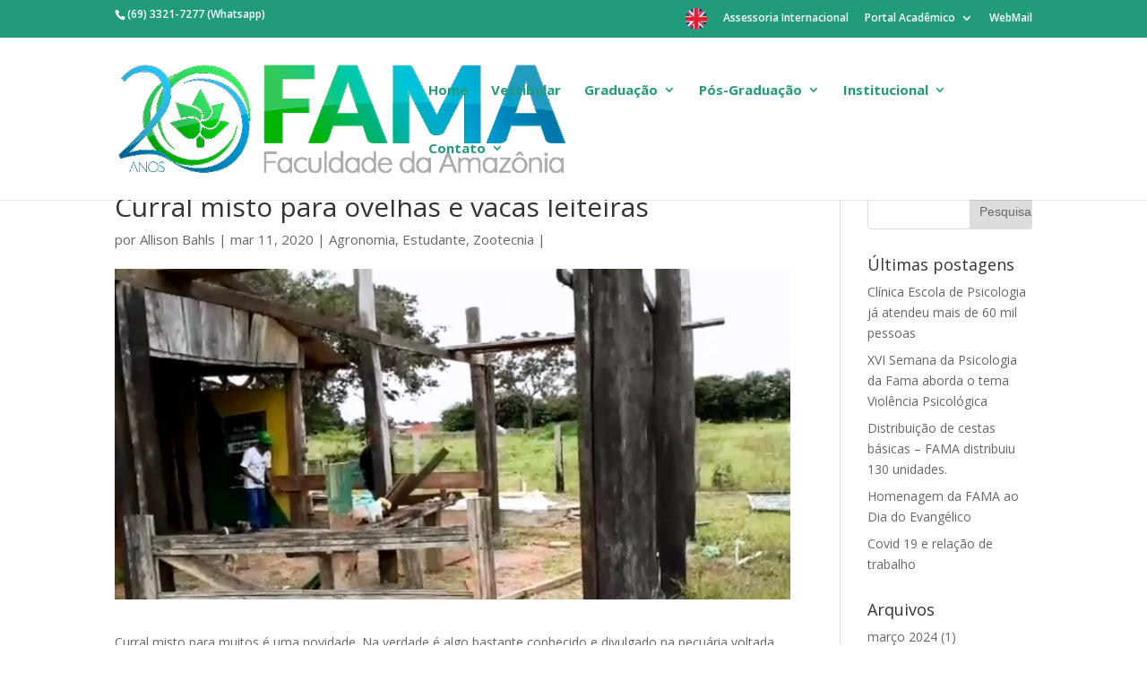

--- FILE ---
content_type: text/html; charset=UTF-8
request_url: https://fama-ro.com.br/curral-misto-para-ovelhas-e-vacas-leiteiras/
body_size: 12725
content:
<!DOCTYPE html>
<!--[if IE 6]>
<html id="ie6" lang="pt-BR">
<![endif]-->
<!--[if IE 7]>
<html id="ie7" lang="pt-BR">
<![endif]-->
<!--[if IE 8]>
<html id="ie8" lang="pt-BR">
<![endif]-->
<!--[if !(IE 6) | !(IE 7) | !(IE 8)  ]><!-->
<html lang="pt-BR">
<!--<![endif]-->
<head>
	<meta charset="UTF-8" />
			
	<meta http-equiv="X-UA-Compatible" content="IE=edge">
	<link rel="pingback" href="https://fama-ro.com.br/xmlrpc.php" />

		<!--[if lt IE 9]>
	<script src="https://fama-ro.com.br/wp-content/themes/Divi/js/html5.js" type="text/javascript"></script>
	<![endif]-->

	<script type="text/javascript">
		document.documentElement.className = 'js';
	</script>

	<script>var et_site_url='https://fama-ro.com.br';var et_post_id='3527';function et_core_page_resource_fallback(a,b){"undefined"===typeof b&&(b=a.sheet.cssRules&&0===a.sheet.cssRules.length);b&&(a.onerror=null,a.onload=null,a.href?a.href=et_site_url+"/?et_core_page_resource="+a.id+et_post_id:a.src&&(a.src=et_site_url+"/?et_core_page_resource="+a.id+et_post_id))}
</script><meta name='robots' content='index, follow, max-image-preview:large, max-snippet:-1, max-video-preview:-1' />

	<!-- This site is optimized with the Yoast SEO plugin v21.5 - https://yoast.com/wordpress/plugins/seo/ -->
	<title>Curral misto para ovelhas e vacas leiteiras &#8211; Faculdade da Amazônia</title>
	<link rel="canonical" href="https://fama-ro.com.br/curral-misto-para-ovelhas-e-vacas-leiteiras/" />
	<meta property="og:locale" content="pt_BR" />
	<meta property="og:type" content="article" />
	<meta property="og:title" content="Curral misto para ovelhas e vacas leiteiras &#8211; Faculdade da Amazônia" />
	<meta property="og:description" content="Curral misto para muitos é uma novidade. Na verdade é algo bastante conhecido e divulgado na pecuária voltada para o pequeno pecuarista. A Fama &#8211; Faculdade da Amazônia de Vilhena &#8211; RO, construiu um pequeno curral para 15 ovelhas e 5 vacas leiteiras. O Prof. José Ozana, especialista em construção rural, fez parte do vídeo [&hellip;]" />
	<meta property="og:url" content="https://fama-ro.com.br/curral-misto-para-ovelhas-e-vacas-leiteiras/" />
	<meta property="og:site_name" content="Faculdade da Amazônia" />
	<meta property="article:publisher" content="https://www.facebook.com/famaparatodos" />
	<meta property="article:published_time" content="2020-03-11T15:56:13+00:00" />
	<meta property="article:modified_time" content="2023-11-19T04:56:33+00:00" />
	<meta property="og:image" content="https://fama-ro.com.br/wp-content/uploads/2020/03/Curral_misto.jpg" />
	<meta property="og:image:width" content="1297" />
	<meta property="og:image:height" content="528" />
	<meta property="og:image:type" content="image/jpeg" />
	<meta name="author" content="Allison Bahls" />
	<meta name="twitter:card" content="summary_large_image" />
	<meta name="twitter:label1" content="Escrito por" />
	<meta name="twitter:data1" content="Allison Bahls" />
	<meta name="twitter:label2" content="Est. tempo de leitura" />
	<meta name="twitter:data2" content="1 minuto" />
	<script type="application/ld+json" class="yoast-schema-graph">{"@context":"https://schema.org","@graph":[{"@type":"Article","@id":"https://fama-ro.com.br/curral-misto-para-ovelhas-e-vacas-leiteiras/#article","isPartOf":{"@id":"https://fama-ro.com.br/curral-misto-para-ovelhas-e-vacas-leiteiras/"},"author":{"name":"Allison Bahls","@id":"https://fama-ro.com.br/#/schema/person/7fc33955c1276785dae5b8824f5fd8b7"},"headline":"Curral misto para ovelhas e vacas leiteiras","datePublished":"2020-03-11T15:56:13+00:00","dateModified":"2023-11-19T04:56:33+00:00","mainEntityOfPage":{"@id":"https://fama-ro.com.br/curral-misto-para-ovelhas-e-vacas-leiteiras/"},"wordCount":124,"publisher":{"@id":"https://fama-ro.com.br/#organization"},"image":{"@id":"https://fama-ro.com.br/curral-misto-para-ovelhas-e-vacas-leiteiras/#primaryimage"},"thumbnailUrl":"https://fama-ro.com.br/wp-content/uploads/2020/03/Curral_misto.jpg","articleSection":["Agronomia","Estudante","Zootecnia"],"inLanguage":"pt-BR"},{"@type":"WebPage","@id":"https://fama-ro.com.br/curral-misto-para-ovelhas-e-vacas-leiteiras/","url":"https://fama-ro.com.br/curral-misto-para-ovelhas-e-vacas-leiteiras/","name":"Curral misto para ovelhas e vacas leiteiras &#8211; Faculdade da Amazônia","isPartOf":{"@id":"https://fama-ro.com.br/#website"},"primaryImageOfPage":{"@id":"https://fama-ro.com.br/curral-misto-para-ovelhas-e-vacas-leiteiras/#primaryimage"},"image":{"@id":"https://fama-ro.com.br/curral-misto-para-ovelhas-e-vacas-leiteiras/#primaryimage"},"thumbnailUrl":"https://fama-ro.com.br/wp-content/uploads/2020/03/Curral_misto.jpg","datePublished":"2020-03-11T15:56:13+00:00","dateModified":"2023-11-19T04:56:33+00:00","breadcrumb":{"@id":"https://fama-ro.com.br/curral-misto-para-ovelhas-e-vacas-leiteiras/#breadcrumb"},"inLanguage":"pt-BR","potentialAction":[{"@type":"ReadAction","target":["https://fama-ro.com.br/curral-misto-para-ovelhas-e-vacas-leiteiras/"]}]},{"@type":"ImageObject","inLanguage":"pt-BR","@id":"https://fama-ro.com.br/curral-misto-para-ovelhas-e-vacas-leiteiras/#primaryimage","url":"https://fama-ro.com.br/wp-content/uploads/2020/03/Curral_misto.jpg","contentUrl":"https://fama-ro.com.br/wp-content/uploads/2020/03/Curral_misto.jpg","width":1297,"height":528},{"@type":"BreadcrumbList","@id":"https://fama-ro.com.br/curral-misto-para-ovelhas-e-vacas-leiteiras/#breadcrumb","itemListElement":[{"@type":"ListItem","position":1,"name":"Início","item":"https://fama-ro.com.br/"},{"@type":"ListItem","position":2,"name":"Curral misto para ovelhas e vacas leiteiras"}]},{"@type":"WebSite","@id":"https://fama-ro.com.br/#website","url":"https://fama-ro.com.br/","name":"Faculdade da Amazônia","description":"Faculdade da Amazônia","publisher":{"@id":"https://fama-ro.com.br/#organization"},"potentialAction":[{"@type":"SearchAction","target":{"@type":"EntryPoint","urlTemplate":"https://fama-ro.com.br/?s={search_term_string}"},"query-input":"required name=search_term_string"}],"inLanguage":"pt-BR"},{"@type":"Organization","@id":"https://fama-ro.com.br/#organization","name":"FAMA-Faculdade da Amazônia","url":"https://fama-ro.com.br/","logo":{"@type":"ImageObject","inLanguage":"pt-BR","@id":"https://fama-ro.com.br/#/schema/logo/image/","url":"https://fama-ro.com.br/wp-content/uploads/2019/06/Logotipo-da-Faculdade.png","contentUrl":"https://fama-ro.com.br/wp-content/uploads/2019/06/Logotipo-da-Faculdade.png","width":1128,"height":314,"caption":"FAMA-Faculdade da Amazônia"},"image":{"@id":"https://fama-ro.com.br/#/schema/logo/image/"},"sameAs":["https://www.facebook.com/famaparatodos","https://www.instagram.com/fama.vha/"]},{"@type":"Person","@id":"https://fama-ro.com.br/#/schema/person/7fc33955c1276785dae5b8824f5fd8b7","name":"Allison Bahls","image":{"@type":"ImageObject","inLanguage":"pt-BR","@id":"https://fama-ro.com.br/#/schema/person/image/","url":"https://secure.gravatar.com/avatar/9b63ec125942753ec02989530c129dc4?s=96&d=mm&r=g","contentUrl":"https://secure.gravatar.com/avatar/9b63ec125942753ec02989530c129dc4?s=96&d=mm&r=g","caption":"Allison Bahls"},"url":"https://fama-ro.com.br/author/alisson/"}]}</script>
	<!-- / Yoast SEO plugin. -->


<script type='application/javascript'>console.log('PixelYourSite Free version 9.4.7.1');</script>
<link rel='dns-prefetch' href='//fonts.googleapis.com' />
<link rel="alternate" type="application/rss+xml" title="Feed para Faculdade da Amazônia &raquo;" href="https://fama-ro.com.br/feed/" />
<link rel="alternate" type="application/rss+xml" title="Feed de comentários para Faculdade da Amazônia &raquo;" href="https://fama-ro.com.br/comments/feed/" />
<script type="text/javascript">
/* <![CDATA[ */
window._wpemojiSettings = {"baseUrl":"https:\/\/s.w.org\/images\/core\/emoji\/14.0.0\/72x72\/","ext":".png","svgUrl":"https:\/\/s.w.org\/images\/core\/emoji\/14.0.0\/svg\/","svgExt":".svg","source":{"concatemoji":"https:\/\/fama-ro.com.br\/wp-includes\/js\/wp-emoji-release.min.js?ver=6.4.7"}};
/*! This file is auto-generated */
!function(i,n){var o,s,e;function c(e){try{var t={supportTests:e,timestamp:(new Date).valueOf()};sessionStorage.setItem(o,JSON.stringify(t))}catch(e){}}function p(e,t,n){e.clearRect(0,0,e.canvas.width,e.canvas.height),e.fillText(t,0,0);var t=new Uint32Array(e.getImageData(0,0,e.canvas.width,e.canvas.height).data),r=(e.clearRect(0,0,e.canvas.width,e.canvas.height),e.fillText(n,0,0),new Uint32Array(e.getImageData(0,0,e.canvas.width,e.canvas.height).data));return t.every(function(e,t){return e===r[t]})}function u(e,t,n){switch(t){case"flag":return n(e,"\ud83c\udff3\ufe0f\u200d\u26a7\ufe0f","\ud83c\udff3\ufe0f\u200b\u26a7\ufe0f")?!1:!n(e,"\ud83c\uddfa\ud83c\uddf3","\ud83c\uddfa\u200b\ud83c\uddf3")&&!n(e,"\ud83c\udff4\udb40\udc67\udb40\udc62\udb40\udc65\udb40\udc6e\udb40\udc67\udb40\udc7f","\ud83c\udff4\u200b\udb40\udc67\u200b\udb40\udc62\u200b\udb40\udc65\u200b\udb40\udc6e\u200b\udb40\udc67\u200b\udb40\udc7f");case"emoji":return!n(e,"\ud83e\udef1\ud83c\udffb\u200d\ud83e\udef2\ud83c\udfff","\ud83e\udef1\ud83c\udffb\u200b\ud83e\udef2\ud83c\udfff")}return!1}function f(e,t,n){var r="undefined"!=typeof WorkerGlobalScope&&self instanceof WorkerGlobalScope?new OffscreenCanvas(300,150):i.createElement("canvas"),a=r.getContext("2d",{willReadFrequently:!0}),o=(a.textBaseline="top",a.font="600 32px Arial",{});return e.forEach(function(e){o[e]=t(a,e,n)}),o}function t(e){var t=i.createElement("script");t.src=e,t.defer=!0,i.head.appendChild(t)}"undefined"!=typeof Promise&&(o="wpEmojiSettingsSupports",s=["flag","emoji"],n.supports={everything:!0,everythingExceptFlag:!0},e=new Promise(function(e){i.addEventListener("DOMContentLoaded",e,{once:!0})}),new Promise(function(t){var n=function(){try{var e=JSON.parse(sessionStorage.getItem(o));if("object"==typeof e&&"number"==typeof e.timestamp&&(new Date).valueOf()<e.timestamp+604800&&"object"==typeof e.supportTests)return e.supportTests}catch(e){}return null}();if(!n){if("undefined"!=typeof Worker&&"undefined"!=typeof OffscreenCanvas&&"undefined"!=typeof URL&&URL.createObjectURL&&"undefined"!=typeof Blob)try{var e="postMessage("+f.toString()+"("+[JSON.stringify(s),u.toString(),p.toString()].join(",")+"));",r=new Blob([e],{type:"text/javascript"}),a=new Worker(URL.createObjectURL(r),{name:"wpTestEmojiSupports"});return void(a.onmessage=function(e){c(n=e.data),a.terminate(),t(n)})}catch(e){}c(n=f(s,u,p))}t(n)}).then(function(e){for(var t in e)n.supports[t]=e[t],n.supports.everything=n.supports.everything&&n.supports[t],"flag"!==t&&(n.supports.everythingExceptFlag=n.supports.everythingExceptFlag&&n.supports[t]);n.supports.everythingExceptFlag=n.supports.everythingExceptFlag&&!n.supports.flag,n.DOMReady=!1,n.readyCallback=function(){n.DOMReady=!0}}).then(function(){return e}).then(function(){var e;n.supports.everything||(n.readyCallback(),(e=n.source||{}).concatemoji?t(e.concatemoji):e.wpemoji&&e.twemoji&&(t(e.twemoji),t(e.wpemoji)))}))}((window,document),window._wpemojiSettings);
/* ]]> */
</script>
<meta content="Divi v.3.0.106" name="generator"/><link rel='stylesheet' id='qt-jquery-ui-css-css' href='https://fama-ro.com.br/wp-content/plugins/quicktags/css/jquery-ui-theme/jquery-ui-qt.css?ver=6.4.7' type='text/css' media='all' />
<link rel='stylesheet' id='qt_optionsWidgetCSS-css' href='https://fama-ro.com.br/wp-content/plugins/quicktags/css/qt_optionsWidgetCSS.css?ver=6.4.7' type='text/css' media='all' />
<style id='wp-emoji-styles-inline-css' type='text/css'>

	img.wp-smiley, img.emoji {
		display: inline !important;
		border: none !important;
		box-shadow: none !important;
		height: 1em !important;
		width: 1em !important;
		margin: 0 0.07em !important;
		vertical-align: -0.1em !important;
		background: none !important;
		padding: 0 !important;
	}
</style>
<link rel='stylesheet' id='wp-block-library-css' href='https://fama-ro.com.br/wp-includes/css/dist/block-library/style.min.css?ver=6.4.7' type='text/css' media='all' />
<style id='classic-theme-styles-inline-css' type='text/css'>
/*! This file is auto-generated */
.wp-block-button__link{color:#fff;background-color:#32373c;border-radius:9999px;box-shadow:none;text-decoration:none;padding:calc(.667em + 2px) calc(1.333em + 2px);font-size:1.125em}.wp-block-file__button{background:#32373c;color:#fff;text-decoration:none}
</style>
<style id='global-styles-inline-css' type='text/css'>
body{--wp--preset--color--black: #000000;--wp--preset--color--cyan-bluish-gray: #abb8c3;--wp--preset--color--white: #ffffff;--wp--preset--color--pale-pink: #f78da7;--wp--preset--color--vivid-red: #cf2e2e;--wp--preset--color--luminous-vivid-orange: #ff6900;--wp--preset--color--luminous-vivid-amber: #fcb900;--wp--preset--color--light-green-cyan: #7bdcb5;--wp--preset--color--vivid-green-cyan: #00d084;--wp--preset--color--pale-cyan-blue: #8ed1fc;--wp--preset--color--vivid-cyan-blue: #0693e3;--wp--preset--color--vivid-purple: #9b51e0;--wp--preset--gradient--vivid-cyan-blue-to-vivid-purple: linear-gradient(135deg,rgba(6,147,227,1) 0%,rgb(155,81,224) 100%);--wp--preset--gradient--light-green-cyan-to-vivid-green-cyan: linear-gradient(135deg,rgb(122,220,180) 0%,rgb(0,208,130) 100%);--wp--preset--gradient--luminous-vivid-amber-to-luminous-vivid-orange: linear-gradient(135deg,rgba(252,185,0,1) 0%,rgba(255,105,0,1) 100%);--wp--preset--gradient--luminous-vivid-orange-to-vivid-red: linear-gradient(135deg,rgba(255,105,0,1) 0%,rgb(207,46,46) 100%);--wp--preset--gradient--very-light-gray-to-cyan-bluish-gray: linear-gradient(135deg,rgb(238,238,238) 0%,rgb(169,184,195) 100%);--wp--preset--gradient--cool-to-warm-spectrum: linear-gradient(135deg,rgb(74,234,220) 0%,rgb(151,120,209) 20%,rgb(207,42,186) 40%,rgb(238,44,130) 60%,rgb(251,105,98) 80%,rgb(254,248,76) 100%);--wp--preset--gradient--blush-light-purple: linear-gradient(135deg,rgb(255,206,236) 0%,rgb(152,150,240) 100%);--wp--preset--gradient--blush-bordeaux: linear-gradient(135deg,rgb(254,205,165) 0%,rgb(254,45,45) 50%,rgb(107,0,62) 100%);--wp--preset--gradient--luminous-dusk: linear-gradient(135deg,rgb(255,203,112) 0%,rgb(199,81,192) 50%,rgb(65,88,208) 100%);--wp--preset--gradient--pale-ocean: linear-gradient(135deg,rgb(255,245,203) 0%,rgb(182,227,212) 50%,rgb(51,167,181) 100%);--wp--preset--gradient--electric-grass: linear-gradient(135deg,rgb(202,248,128) 0%,rgb(113,206,126) 100%);--wp--preset--gradient--midnight: linear-gradient(135deg,rgb(2,3,129) 0%,rgb(40,116,252) 100%);--wp--preset--font-size--small: 13px;--wp--preset--font-size--medium: 20px;--wp--preset--font-size--large: 36px;--wp--preset--font-size--x-large: 42px;--wp--preset--spacing--20: 0.44rem;--wp--preset--spacing--30: 0.67rem;--wp--preset--spacing--40: 1rem;--wp--preset--spacing--50: 1.5rem;--wp--preset--spacing--60: 2.25rem;--wp--preset--spacing--70: 3.38rem;--wp--preset--spacing--80: 5.06rem;--wp--preset--shadow--natural: 6px 6px 9px rgba(0, 0, 0, 0.2);--wp--preset--shadow--deep: 12px 12px 50px rgba(0, 0, 0, 0.4);--wp--preset--shadow--sharp: 6px 6px 0px rgba(0, 0, 0, 0.2);--wp--preset--shadow--outlined: 6px 6px 0px -3px rgba(255, 255, 255, 1), 6px 6px rgba(0, 0, 0, 1);--wp--preset--shadow--crisp: 6px 6px 0px rgba(0, 0, 0, 1);}:where(.is-layout-flex){gap: 0.5em;}:where(.is-layout-grid){gap: 0.5em;}body .is-layout-flow > .alignleft{float: left;margin-inline-start: 0;margin-inline-end: 2em;}body .is-layout-flow > .alignright{float: right;margin-inline-start: 2em;margin-inline-end: 0;}body .is-layout-flow > .aligncenter{margin-left: auto !important;margin-right: auto !important;}body .is-layout-constrained > .alignleft{float: left;margin-inline-start: 0;margin-inline-end: 2em;}body .is-layout-constrained > .alignright{float: right;margin-inline-start: 2em;margin-inline-end: 0;}body .is-layout-constrained > .aligncenter{margin-left: auto !important;margin-right: auto !important;}body .is-layout-constrained > :where(:not(.alignleft):not(.alignright):not(.alignfull)){max-width: var(--wp--style--global--content-size);margin-left: auto !important;margin-right: auto !important;}body .is-layout-constrained > .alignwide{max-width: var(--wp--style--global--wide-size);}body .is-layout-flex{display: flex;}body .is-layout-flex{flex-wrap: wrap;align-items: center;}body .is-layout-flex > *{margin: 0;}body .is-layout-grid{display: grid;}body .is-layout-grid > *{margin: 0;}:where(.wp-block-columns.is-layout-flex){gap: 2em;}:where(.wp-block-columns.is-layout-grid){gap: 2em;}:where(.wp-block-post-template.is-layout-flex){gap: 1.25em;}:where(.wp-block-post-template.is-layout-grid){gap: 1.25em;}.has-black-color{color: var(--wp--preset--color--black) !important;}.has-cyan-bluish-gray-color{color: var(--wp--preset--color--cyan-bluish-gray) !important;}.has-white-color{color: var(--wp--preset--color--white) !important;}.has-pale-pink-color{color: var(--wp--preset--color--pale-pink) !important;}.has-vivid-red-color{color: var(--wp--preset--color--vivid-red) !important;}.has-luminous-vivid-orange-color{color: var(--wp--preset--color--luminous-vivid-orange) !important;}.has-luminous-vivid-amber-color{color: var(--wp--preset--color--luminous-vivid-amber) !important;}.has-light-green-cyan-color{color: var(--wp--preset--color--light-green-cyan) !important;}.has-vivid-green-cyan-color{color: var(--wp--preset--color--vivid-green-cyan) !important;}.has-pale-cyan-blue-color{color: var(--wp--preset--color--pale-cyan-blue) !important;}.has-vivid-cyan-blue-color{color: var(--wp--preset--color--vivid-cyan-blue) !important;}.has-vivid-purple-color{color: var(--wp--preset--color--vivid-purple) !important;}.has-black-background-color{background-color: var(--wp--preset--color--black) !important;}.has-cyan-bluish-gray-background-color{background-color: var(--wp--preset--color--cyan-bluish-gray) !important;}.has-white-background-color{background-color: var(--wp--preset--color--white) !important;}.has-pale-pink-background-color{background-color: var(--wp--preset--color--pale-pink) !important;}.has-vivid-red-background-color{background-color: var(--wp--preset--color--vivid-red) !important;}.has-luminous-vivid-orange-background-color{background-color: var(--wp--preset--color--luminous-vivid-orange) !important;}.has-luminous-vivid-amber-background-color{background-color: var(--wp--preset--color--luminous-vivid-amber) !important;}.has-light-green-cyan-background-color{background-color: var(--wp--preset--color--light-green-cyan) !important;}.has-vivid-green-cyan-background-color{background-color: var(--wp--preset--color--vivid-green-cyan) !important;}.has-pale-cyan-blue-background-color{background-color: var(--wp--preset--color--pale-cyan-blue) !important;}.has-vivid-cyan-blue-background-color{background-color: var(--wp--preset--color--vivid-cyan-blue) !important;}.has-vivid-purple-background-color{background-color: var(--wp--preset--color--vivid-purple) !important;}.has-black-border-color{border-color: var(--wp--preset--color--black) !important;}.has-cyan-bluish-gray-border-color{border-color: var(--wp--preset--color--cyan-bluish-gray) !important;}.has-white-border-color{border-color: var(--wp--preset--color--white) !important;}.has-pale-pink-border-color{border-color: var(--wp--preset--color--pale-pink) !important;}.has-vivid-red-border-color{border-color: var(--wp--preset--color--vivid-red) !important;}.has-luminous-vivid-orange-border-color{border-color: var(--wp--preset--color--luminous-vivid-orange) !important;}.has-luminous-vivid-amber-border-color{border-color: var(--wp--preset--color--luminous-vivid-amber) !important;}.has-light-green-cyan-border-color{border-color: var(--wp--preset--color--light-green-cyan) !important;}.has-vivid-green-cyan-border-color{border-color: var(--wp--preset--color--vivid-green-cyan) !important;}.has-pale-cyan-blue-border-color{border-color: var(--wp--preset--color--pale-cyan-blue) !important;}.has-vivid-cyan-blue-border-color{border-color: var(--wp--preset--color--vivid-cyan-blue) !important;}.has-vivid-purple-border-color{border-color: var(--wp--preset--color--vivid-purple) !important;}.has-vivid-cyan-blue-to-vivid-purple-gradient-background{background: var(--wp--preset--gradient--vivid-cyan-blue-to-vivid-purple) !important;}.has-light-green-cyan-to-vivid-green-cyan-gradient-background{background: var(--wp--preset--gradient--light-green-cyan-to-vivid-green-cyan) !important;}.has-luminous-vivid-amber-to-luminous-vivid-orange-gradient-background{background: var(--wp--preset--gradient--luminous-vivid-amber-to-luminous-vivid-orange) !important;}.has-luminous-vivid-orange-to-vivid-red-gradient-background{background: var(--wp--preset--gradient--luminous-vivid-orange-to-vivid-red) !important;}.has-very-light-gray-to-cyan-bluish-gray-gradient-background{background: var(--wp--preset--gradient--very-light-gray-to-cyan-bluish-gray) !important;}.has-cool-to-warm-spectrum-gradient-background{background: var(--wp--preset--gradient--cool-to-warm-spectrum) !important;}.has-blush-light-purple-gradient-background{background: var(--wp--preset--gradient--blush-light-purple) !important;}.has-blush-bordeaux-gradient-background{background: var(--wp--preset--gradient--blush-bordeaux) !important;}.has-luminous-dusk-gradient-background{background: var(--wp--preset--gradient--luminous-dusk) !important;}.has-pale-ocean-gradient-background{background: var(--wp--preset--gradient--pale-ocean) !important;}.has-electric-grass-gradient-background{background: var(--wp--preset--gradient--electric-grass) !important;}.has-midnight-gradient-background{background: var(--wp--preset--gradient--midnight) !important;}.has-small-font-size{font-size: var(--wp--preset--font-size--small) !important;}.has-medium-font-size{font-size: var(--wp--preset--font-size--medium) !important;}.has-large-font-size{font-size: var(--wp--preset--font-size--large) !important;}.has-x-large-font-size{font-size: var(--wp--preset--font-size--x-large) !important;}
.wp-block-navigation a:where(:not(.wp-element-button)){color: inherit;}
:where(.wp-block-post-template.is-layout-flex){gap: 1.25em;}:where(.wp-block-post-template.is-layout-grid){gap: 1.25em;}
:where(.wp-block-columns.is-layout-flex){gap: 2em;}:where(.wp-block-columns.is-layout-grid){gap: 2em;}
.wp-block-pullquote{font-size: 1.5em;line-height: 1.6;}
</style>
<link rel='stylesheet' id='menu-image-css' href='https://fama-ro.com.br/wp-content/plugins/menu-image/includes/css/menu-image.css?ver=3.10' type='text/css' media='all' />
<link rel='stylesheet' id='dashicons-css' href='https://fama-ro.com.br/wp-includes/css/dashicons.min.css?ver=6.4.7' type='text/css' media='all' />
<link rel='stylesheet' id='divi-fonts-css' href='https://fonts.googleapis.com/css?family=Open+Sans:300italic,400italic,600italic,700italic,800italic,400,300,600,700,800&#038;subset=latin,latin-ext' type='text/css' media='all' />
<link rel='stylesheet' id='divi-style-css' href='https://fama-ro.com.br/wp-content/themes/Divi/style.css?ver=3.0.106' type='text/css' media='all' />
<script type="text/javascript" src="https://fama-ro.com.br/wp-includes/js/jquery/jquery.min.js?ver=3.7.1" id="jquery-core-js"></script>
<script type="text/javascript" src="https://fama-ro.com.br/wp-includes/js/jquery/jquery-migrate.min.js?ver=3.4.1" id="jquery-migrate-js"></script>
<script type="text/javascript" id="qt_optionsWidgetJS-js-extra">
/* <![CDATA[ */
var qtJS = {"ajaxurl":"https:\/\/fama-ro.com.br\/wp-admin\/admin-ajax.php","qtNonce":"75177443ea","IMAGE_PATH":"https:\/\/fama-ro.com.br\/wp-content\/plugins\/quicktags\/images\/"};
/* ]]> */
</script>
<script type="text/javascript" src="https://fama-ro.com.br/wp-content/plugins/quicktags/js/qt_optionsWidget.js?ver=6.4.7" id="qt_optionsWidgetJS-js"></script>
<script type="text/javascript" src="https://fama-ro.com.br/wp-content/plugins/pixelyoursite/dist/scripts/jquery.bind-first-0.2.3.min.js?ver=6.4.7" id="jquery-bind-first-js"></script>
<script type="text/javascript" src="https://fama-ro.com.br/wp-content/plugins/pixelyoursite/dist/scripts/js.cookie-2.1.3.min.js?ver=2.1.3" id="js-cookie-pys-js"></script>
<script type="text/javascript" id="pys-js-extra">
/* <![CDATA[ */
var pysOptions = {"staticEvents":{"facebook":{"init_event":[{"delay":0,"type":"static","name":"PageView","pixelIds":["835035493850769"],"eventID":"385a6ee5-d632-4500-9a90-36b64b16954f","params":{"post_category":"Agronomia, Estudante, Zootecnia","page_title":"Curral misto para ovelhas e vacas leiteiras","post_type":"post","post_id":3527,"plugin":"PixelYourSite","user_role":"guest","event_url":"fama-ro.com.br\/curral-misto-para-ovelhas-e-vacas-leiteiras\/"},"e_id":"init_event","ids":[],"hasTimeWindow":false,"timeWindow":0,"woo_order":"","edd_order":""}]}},"dynamicEvents":{"automatic_event_form":{"facebook":{"delay":0,"type":"dyn","name":"Form","pixelIds":["835035493850769"],"eventID":"8a6b21a4-29df-425c-8d94-0604375443d1","params":{"page_title":"Curral misto para ovelhas e vacas leiteiras","post_type":"post","post_id":3527,"plugin":"PixelYourSite","user_role":"guest","event_url":"fama-ro.com.br\/curral-misto-para-ovelhas-e-vacas-leiteiras\/"},"e_id":"automatic_event_form","ids":[],"hasTimeWindow":false,"timeWindow":0,"woo_order":"","edd_order":""}},"automatic_event_download":{"facebook":{"delay":0,"type":"dyn","name":"Download","extensions":["","doc","exe","js","pdf","ppt","tgz","zip","xls"],"pixelIds":["835035493850769"],"eventID":"81848acd-8fef-4a9e-b130-f83033c5e5cf","params":{"page_title":"Curral misto para ovelhas e vacas leiteiras","post_type":"post","post_id":3527,"plugin":"PixelYourSite","user_role":"guest","event_url":"fama-ro.com.br\/curral-misto-para-ovelhas-e-vacas-leiteiras\/"},"e_id":"automatic_event_download","ids":[],"hasTimeWindow":false,"timeWindow":0,"woo_order":"","edd_order":""}},"automatic_event_comment":{"facebook":{"delay":0,"type":"dyn","name":"Comment","pixelIds":["835035493850769"],"eventID":"68362bd0-7bb2-4298-bb92-3e0e99cc4fa8","params":{"page_title":"Curral misto para ovelhas e vacas leiteiras","post_type":"post","post_id":3527,"plugin":"PixelYourSite","user_role":"guest","event_url":"fama-ro.com.br\/curral-misto-para-ovelhas-e-vacas-leiteiras\/"},"e_id":"automatic_event_comment","ids":[],"hasTimeWindow":false,"timeWindow":0,"woo_order":"","edd_order":""}},"automatic_event_scroll":{"facebook":{"delay":0,"type":"dyn","name":"PageScroll","scroll_percent":30,"pixelIds":["835035493850769"],"eventID":"71d5ed9d-9cbd-4096-8d80-19de59230dc5","params":{"page_title":"Curral misto para ovelhas e vacas leiteiras","post_type":"post","post_id":3527,"plugin":"PixelYourSite","user_role":"guest","event_url":"fama-ro.com.br\/curral-misto-para-ovelhas-e-vacas-leiteiras\/"},"e_id":"automatic_event_scroll","ids":[],"hasTimeWindow":false,"timeWindow":0,"woo_order":"","edd_order":""}},"automatic_event_time_on_page":{"facebook":{"delay":0,"type":"dyn","name":"TimeOnPage","time_on_page":30,"pixelIds":["835035493850769"],"eventID":"8dd99dbe-e3fd-4b3d-baef-42bdfe52800e","params":{"page_title":"Curral misto para ovelhas e vacas leiteiras","post_type":"post","post_id":3527,"plugin":"PixelYourSite","user_role":"guest","event_url":"fama-ro.com.br\/curral-misto-para-ovelhas-e-vacas-leiteiras\/"},"e_id":"automatic_event_time_on_page","ids":[],"hasTimeWindow":false,"timeWindow":0,"woo_order":"","edd_order":""}}},"triggerEvents":[],"triggerEventTypes":[],"facebook":{"pixelIds":["835035493850769"],"advancedMatching":[],"advancedMatchingEnabled":true,"removeMetadata":false,"contentParams":{"post_type":"post","post_id":3527,"content_name":"Curral misto para ovelhas e vacas leiteiras","categories":"Agronomia, Estudante, Zootecnia","tags":""},"commentEventEnabled":true,"wooVariableAsSimple":false,"downloadEnabled":true,"formEventEnabled":true,"serverApiEnabled":true,"wooCRSendFromServer":false,"send_external_id":null},"debug":"1","siteUrl":"https:\/\/fama-ro.com.br","ajaxUrl":"https:\/\/fama-ro.com.br\/wp-admin\/admin-ajax.php","ajax_event":"ad16a09b80","enable_remove_download_url_param":"1","cookie_duration":"7","last_visit_duration":"60","enable_success_send_form":"","ajaxForServerEvent":"1","send_external_id":"1","external_id_expire":"180","gdpr":{"ajax_enabled":false,"all_disabled_by_api":false,"facebook_disabled_by_api":false,"analytics_disabled_by_api":false,"google_ads_disabled_by_api":false,"pinterest_disabled_by_api":false,"bing_disabled_by_api":false,"externalID_disabled_by_api":false,"facebook_prior_consent_enabled":true,"analytics_prior_consent_enabled":true,"google_ads_prior_consent_enabled":null,"pinterest_prior_consent_enabled":true,"bing_prior_consent_enabled":true,"cookiebot_integration_enabled":false,"cookiebot_facebook_consent_category":"marketing","cookiebot_analytics_consent_category":"statistics","cookiebot_tiktok_consent_category":"marketing","cookiebot_google_ads_consent_category":null,"cookiebot_pinterest_consent_category":"marketing","cookiebot_bing_consent_category":"marketing","consent_magic_integration_enabled":false,"real_cookie_banner_integration_enabled":false,"cookie_notice_integration_enabled":false,"cookie_law_info_integration_enabled":false},"cookie":{"disabled_all_cookie":false,"disabled_advanced_form_data_cookie":false,"disabled_landing_page_cookie":false,"disabled_first_visit_cookie":false,"disabled_trafficsource_cookie":false,"disabled_utmTerms_cookie":false,"disabled_utmId_cookie":false},"woo":{"enabled":false},"edd":{"enabled":false}};
/* ]]> */
</script>
<script type="text/javascript" src="https://fama-ro.com.br/wp-content/plugins/pixelyoursite/dist/scripts/public.js?ver=9.4.7.1" id="pys-js"></script>
<link rel="https://api.w.org/" href="https://fama-ro.com.br/wp-json/" /><link rel="alternate" type="application/json" href="https://fama-ro.com.br/wp-json/wp/v2/posts/3527" /><link rel="EditURI" type="application/rsd+xml" title="RSD" href="https://fama-ro.com.br/xmlrpc.php?rsd" />
<meta name="generator" content="WordPress 6.4.7" />
<link rel='shortlink' href='https://fama-ro.com.br/?p=3527' />
<link rel="alternate" type="application/json+oembed" href="https://fama-ro.com.br/wp-json/oembed/1.0/embed?url=https%3A%2F%2Ffama-ro.com.br%2Fcurral-misto-para-ovelhas-e-vacas-leiteiras%2F" />
<link rel="alternate" type="text/xml+oembed" href="https://fama-ro.com.br/wp-json/oembed/1.0/embed?url=https%3A%2F%2Ffama-ro.com.br%2Fcurral-misto-para-ovelhas-e-vacas-leiteiras%2F&#038;format=xml" />
<meta name="generator" content="Site Kit by Google 1.114.0" />	<script type="text/javascript">
		MPSLCore = {
			'path': "https://fama-ro.com.br/wp-content/plugins/motopress-slider-lite/motoslider_core/",
			'version': "2.1.0"
		};
	</script>
<meta name="facebook-domain-verification" content="xp2u9f2wrfu0tq9dgpfoq5z45om0nt" /><meta name="viewport" content="width=device-width, initial-scale=1.0, maximum-scale=1.0, user-scalable=0" /><meta name="google-site-verification" content="wM7N1lI2sAXAKglEJ7gcJDZg60rhAcM5YTCr7tRmCdE"><!-- Global site tag (gtag.js) - Google Analytics -->
<script async src="https://www.googletagmanager.com/gtag/js?id=UA-133362382-3"></script>
<script>
  window.dataLayer = window.dataLayer || [];
  function gtag(){dataLayer.push(arguments);}
  gtag('js', new Date());

  gtag('config', 'UA-133362382-3');
</script><link rel="icon" href="https://fama-ro.com.br/wp-content/uploads/2019/06/cropped-Logo-FAMA-Redondo-32x32.png" sizes="32x32" />
<link rel="icon" href="https://fama-ro.com.br/wp-content/uploads/2019/06/cropped-Logo-FAMA-Redondo-192x192.png" sizes="192x192" />
<link rel="apple-touch-icon" href="https://fama-ro.com.br/wp-content/uploads/2019/06/cropped-Logo-FAMA-Redondo-180x180.png" />
<meta name="msapplication-TileImage" content="https://fama-ro.com.br/wp-content/uploads/2019/06/cropped-Logo-FAMA-Redondo-270x270.png" />
<link rel="stylesheet" id="et-divi-customizer-global-cached-inline-styles" href="https://fama-ro.com.br/wp-content/cache/et/global/et-divi-customizer-global-17622628985.min.css" onerror="et_core_page_resource_fallback(this, true)" onload="et_core_page_resource_fallback(this)" /></head>
<body data-rsssl=1 class="post-template-default single single-post postid-3527 single-format-standard et_pb_button_helper_class et_fixed_nav et_show_nav et_cover_background et_secondary_nav_enabled et_secondary_nav_two_panels et_pb_gutter osx et_pb_gutters3 et_primary_nav_dropdown_animation_expand et_secondary_nav_dropdown_animation_fade et_pb_footer_columns4 et_header_style_left et_smooth_scroll et_right_sidebar et_divi_theme et_minified_js et_minified_css">
	<div id="page-container">

			<div id="top-header">
			<div class="container clearfix">

			
				<div id="et-info">
									<span id="et-info-phone">(69) 3321-7277 (Whatsapp)</span>
				
				
								</div> <!-- #et-info -->

			
				<div id="et-secondary-menu">
				<ul id="et-secondary-nav" class="menu"><li class="menu-item menu-item-type-post_type menu-item-object-page menu-item-4404"><a href="https://fama-ro.com.br/about-us/" class="menu-image-title-hide menu-image-not-hovered"><span class="menu-image-title-hide menu-image-title">About Us</span><img width="24" height="24" src="https://fama-ro.com.br/wp-content/uploads/2021/02/united-kingdom-24x24.png" class="menu-image menu-image-title-hide" alt="" decoding="async" /></a></li>
<li class="menu-item menu-item-type-post_type menu-item-object-page menu-item-4120"><a href="https://fama-ro.com.br/assessoria-internacional/">Assessoria Internacional</a></li>
<li class="menu-item menu-item-type-custom menu-item-object-custom menu-item-has-children menu-item-5362"><a href="https://fama-ro.eorbit.com.br/">Portal Acadêmico</a>
<ul class="sub-menu">
	<li class="menu-item menu-item-type-custom menu-item-object-custom menu-item-5624"><a href="https://fama-ro.eorbit.com.br/">Portal do Aluno</a></li>
</ul>
</li>
<li class="menu-item menu-item-type-custom menu-item-object-custom menu-item-541"><a target="_blank" rel="noopener" href="http://webmail.fama-ro.com.br/">WebMail</a></li>
</ul>				</div> <!-- #et-secondary-menu -->

			</div> <!-- .container -->
		</div> <!-- #top-header -->
	
	
		<header id="main-header" data-height-onload="101">
			<div class="container clearfix et_menu_container">
							<div class="logo_container">
					<span class="logo_helper"></span>
					<a href="https://fama-ro.com.br/">
						<img src="https://fama-ro.com.br/wp-content/uploads/2025/05/LOGO_NOVO.png" alt="Faculdade da Amazônia" id="logo" data-height-percentage="67" />
					</a>
				</div>
				<div id="et-top-navigation" data-height="101" data-fixed-height="40">
											<nav id="top-menu-nav">
						<ul id="top-menu" class="nav"><li id="menu-item-543" class="menu-item menu-item-type-post_type menu-item-object-page menu-item-home menu-item-543"><a href="https://fama-ro.com.br/">Home</a></li>
<li id="menu-item-5861" class="menu-item menu-item-type-post_type menu-item-object-page menu-item-5861"><a href="https://fama-ro.com.br/vestibular-unificado/">Vestibular</a></li>
<li id="menu-item-171" class="menu-item menu-item-type-custom menu-item-object-custom menu-item-has-children menu-item-171"><a href="#">Graduação</a>
<ul class="sub-menu">
	<li id="menu-item-172" class="menu-item menu-item-type-post_type menu-item-object-page menu-item-172"><a href="https://fama-ro.com.br/graduacao-agronomia/">Agronomia</a></li>
	<li id="menu-item-173" class="menu-item menu-item-type-post_type menu-item-object-page menu-item-173"><a href="https://fama-ro.com.br/psicologia/">Psicologia</a></li>
	<li id="menu-item-174" class="menu-item menu-item-type-post_type menu-item-object-page menu-item-174"><a href="https://fama-ro.com.br/servico-social/">Serviço Social</a></li>
	<li id="menu-item-175" class="menu-item menu-item-type-post_type menu-item-object-page menu-item-175"><a href="https://fama-ro.com.br/zootecnia/">Zootecnia</a></li>
</ul>
</li>
<li id="menu-item-262" class="pos_graduacao menu-item menu-item-type-custom menu-item-object-custom menu-item-has-children menu-item-262"><a href="#">Pós-Graduação</a>
<ul class="sub-menu">
	<li id="menu-item-2976" class="menu-item menu-item-type-post_type menu-item-object-page menu-item-2976"><a href="https://fama-ro.com.br/lista-pos-graduacao/">Nossos Cursos</a></li>
</ul>
</li>
<li id="menu-item-80" class="menu-item menu-item-type-custom menu-item-object-custom menu-item-has-children menu-item-80"><a href="#">Institucional</a>
<ul class="sub-menu">
	<li id="menu-item-82" class="menu-item menu-item-type-post_type menu-item-object-page menu-item-82"><a href="https://fama-ro.com.br/quem-somos/">Quem Somos</a></li>
	<li id="menu-item-83" class="menu-item menu-item-type-post_type menu-item-object-page menu-item-83"><a href="https://fama-ro.com.br/estrutura-organizacional/">Estrutura Organizacional</a></li>
	<li id="menu-item-3440" class="menu-item menu-item-type-custom menu-item-object-custom menu-item-3440"><a target="_blank" rel="noopener" href="#">Eventos</a></li>
	<li id="menu-item-84" class="menu-item menu-item-type-post_type menu-item-object-page menu-item-84"><a href="https://fama-ro.com.br/comissao-propria-de-avaliacao-cpa/">Comissão Própria de Avaliação -CPA</a></li>
	<li id="menu-item-91" class="menu-item menu-item-type-post_type menu-item-object-page menu-item-91"><a href="https://fama-ro.com.br/regimento-interno-e-organograma-institucional/">Regimento Interno e Organograma Institucional</a></li>
	<li id="menu-item-1286" class="menu-item menu-item-type-custom menu-item-object-custom menu-item-1286"><a href="https://fama-ro.com.br/biblioteca/">Biblioteca</a></li>
	<li id="menu-item-1427" class="menu-item menu-item-type-custom menu-item-object-custom menu-item-has-children menu-item-1427"><a href="#">Revista Tribus</a>
	<ul class="sub-menu">
		<li id="menu-item-1428" class="menu-item menu-item-type-custom menu-item-object-custom menu-item-1428"><a href="https://fama-ro.com.br/wp-content/uploads/2019/08/ACD_CapaeMiolo_Revista_Tribus_V1_N1-1.pdf">1º Edição</a></li>
	</ul>
</li>
</ul>
</li>
<li id="menu-item-489" class="menu-item menu-item-type-custom menu-item-object-custom menu-item-has-children menu-item-489"><a href="#">Contato</a>
<ul class="sub-menu">
	<li id="menu-item-578" class="menu-item menu-item-type-post_type menu-item-object-page menu-item-578"><a href="https://fama-ro.com.br/contate-nos/">Contate-nos</a></li>
	<li id="menu-item-577" class="menu-item menu-item-type-post_type menu-item-object-page menu-item-577"><a href="https://fama-ro.com.br/ouvidoria/">Ouvidoria</a></li>
	<li id="menu-item-3513" class="menu-item menu-item-type-custom menu-item-object-custom menu-item-3513"><a target="_blank" rel="noopener" href="http://api.whatsapp.com/send?1=pt_BR&#038;phone=556933217277">Suporte ao Aluno</a></li>
</ul>
</li>
</ul>						</nav>
					
					
					
					
					<div id="et_mobile_nav_menu">
				<div class="mobile_nav closed">
					<span class="select_page">Escolha uma Página</span>
					<span class="mobile_menu_bar mobile_menu_bar_toggle"></span>
				</div>
			</div>				</div> <!-- #et-top-navigation -->
			</div> <!-- .container -->
			<div class="et_search_outer">
				<div class="container et_search_form_container">
					<form role="search" method="get" class="et-search-form" action="https://fama-ro.com.br/">
					<input type="search" class="et-search-field" placeholder="Pesquisar &hellip;" value="" name="s" title="Pesquisar por:" />					</form>
					<span class="et_close_search_field"></span>
				</div>
			</div>
		</header> <!-- #main-header -->

		<div id="et-main-area">

<div id="main-content">
		<div class="container">
		<div id="content-area" class="clearfix">
			<div id="left-area">
											<article id="post-3527" class="et_pb_post post-3527 post type-post status-publish format-standard has-post-thumbnail hentry category-agronomia category-estudante category-zootecnia">
											<div class="et_post_meta_wrapper">
							<h1 class="entry-title">Curral misto para ovelhas e vacas leiteiras</h1>

						<p class="post-meta"> por <span class="author vcard"><a href="https://fama-ro.com.br/author/alisson/" title="Postagem de Allison Bahls" rel="author">Allison Bahls</a></span> | <span class="published">mar 11, 2020</span> | <a href="https://fama-ro.com.br/category/agronomia/" rel="category tag">Agronomia</a>, <a href="https://fama-ro.com.br/category/estudante/" rel="category tag">Estudante</a>, <a href="https://fama-ro.com.br/category/zootecnia/" rel="category tag">Zootecnia</a> | </p><img src="https://fama-ro.com.br/wp-content/uploads/2020/03/Curral_misto-1080x528.jpg" alt='Curral misto para ovelhas e vacas leiteiras' width='1080' height='675' />
												</div> <!-- .et_post_meta_wrapper -->
				
					<div class="entry-content">
					<p>Curral misto para muitos é uma novidade. Na verdade é algo bastante conhecido e divulgado na pecuária voltada para o pequeno pecuarista. A Fama &#8211; Faculdade da Amazônia de Vilhena &#8211; RO, construiu um pequeno curral para 15 ovelhas e 5 vacas leiteiras.</p>
<p>O Prof. José Ozana, especialista em construção rural, fez parte do vídeo que ilustra esta postagem. As dimensões são de 10 m x 10 m e deve ser construído de madeira de lei. A construção é bastante simples, mas deve seguir princípios técnicos de construção rural.<br />
Assista o vídeo a seguir&#8230; <a href="https://youtu.be/Q2lwOY9QJIA">Clique aqui para assistir&#8230;</a></p>
<div class='et_post_video'><iframe width="1080" height="608" src="https://www.youtube.com/embed/Q2lwOY9QJIA?feature=oembed" frameborder="0" allow="accelerometer; autoplay; encrypted-media; gyroscope; picture-in-picture" allowfullscreen></iframe></div>
<p>&nbsp;</p>
					</div> <!-- .entry-content -->
					<div class="et_post_meta_wrapper">
					
					
										</div> <!-- .et_post_meta_wrapper -->
				</article> <!-- .et_pb_post -->

						</div> <!-- #left-area -->

				<div id="sidebar">
		<div id="search-2" class="et_pb_widget widget_search"><form role="search" method="get" id="searchform" class="searchform" action="https://fama-ro.com.br/">
				<div>
					<label class="screen-reader-text" for="s">Pesquisar por:</label>
					<input type="text" value="" name="s" id="s" />
					<input type="submit" id="searchsubmit" value="Pesquisar" />
				</div>
			</form></div> <!-- end .et_pb_widget -->
		<div id="recent-posts-2" class="et_pb_widget widget_recent_entries">
		<h4 class="widgettitle">Últimas postagens</h4>
		<ul>
											<li>
					<a href="https://fama-ro.com.br/clinica-escola-de-psicologia-ja-atendeu-mais-de-60-mil-pessoas/">Clínica Escola de Psicologia já atendeu mais de 60 mil pessoas</a>
									</li>
											<li>
					<a href="https://fama-ro.com.br/xvi-semana-da-psicologia-da-fama-aborda-o-tema-violencia-psicologica/">XVI Semana da Psicologia da Fama aborda o tema Violência Psicológica</a>
									</li>
											<li>
					<a href="https://fama-ro.com.br/distribuicao-de-cestas-basicas-fama-distribuiu-130-unidades-no-dia-18-7-2020/">Distribuição de cestas básicas &#8211; FAMA distribuiu 130 unidades.</a>
									</li>
											<li>
					<a href="https://fama-ro.com.br/homenagem-da-fama-ao-dia-do-evangelico/">Homenagem da FAMA ao Dia do Evangélico</a>
									</li>
											<li>
					<a href="https://fama-ro.com.br/covid-19-e-relacao-de-trabalho/">Covid 19 e relação de trabalho</a>
									</li>
					</ul>

		</div> <!-- end .et_pb_widget --><div id="archives-2" class="et_pb_widget widget_archive"><h4 class="widgettitle">Arquivos</h4>
			<ul>
					<li><a href='https://fama-ro.com.br/2024/03/'>março 2024</a>&nbsp;(1)</li>
	<li><a href='https://fama-ro.com.br/2021/09/'>setembro 2021</a>&nbsp;(1)</li>
	<li><a href='https://fama-ro.com.br/2020/07/'>julho 2020</a>&nbsp;(1)</li>
	<li><a href='https://fama-ro.com.br/2020/06/'>junho 2020</a>&nbsp;(1)</li>
	<li><a href='https://fama-ro.com.br/2020/04/'>abril 2020</a>&nbsp;(1)</li>
	<li><a href='https://fama-ro.com.br/2020/03/'>março 2020</a>&nbsp;(5)</li>
	<li><a href='https://fama-ro.com.br/2019/08/'>agosto 2019</a>&nbsp;(3)</li>
	<li><a href='https://fama-ro.com.br/2019/07/'>julho 2019</a>&nbsp;(2)</li>
	<li><a href='https://fama-ro.com.br/2019/06/'>junho 2019</a>&nbsp;(2)</li>
	<li><a href='https://fama-ro.com.br/2019/05/'>maio 2019</a>&nbsp;(5)</li>
	<li><a href='https://fama-ro.com.br/2019/04/'>abril 2019</a>&nbsp;(12)</li>
	<li><a href='https://fama-ro.com.br/2019/03/'>março 2019</a>&nbsp;(12)</li>
	<li><a href='https://fama-ro.com.br/2019/02/'>fevereiro 2019</a>&nbsp;(9)</li>
	<li><a href='https://fama-ro.com.br/2019/01/'>janeiro 2019</a>&nbsp;(2)</li>
	<li><a href='https://fama-ro.com.br/2018/12/'>dezembro 2018</a>&nbsp;(2)</li>
	<li><a href='https://fama-ro.com.br/2018/11/'>novembro 2018</a>&nbsp;(9)</li>
	<li><a href='https://fama-ro.com.br/2018/10/'>outubro 2018</a>&nbsp;(6)</li>
	<li><a href='https://fama-ro.com.br/2018/09/'>setembro 2018</a>&nbsp;(7)</li>
	<li><a href='https://fama-ro.com.br/2018/08/'>agosto 2018</a>&nbsp;(11)</li>
	<li><a href='https://fama-ro.com.br/2018/07/'>julho 2018</a>&nbsp;(3)</li>
			</ul>

			</div> <!-- end .et_pb_widget --><div id="categories-2" class="et_pb_widget widget_categories"><h4 class="widgettitle">Categorias</h4>
			<ul>
					<li class="cat-item cat-item-1"><a href="https://fama-ro.com.br/category/agronomia/">Agronomia</a>
</li>
	<li class="cat-item cat-item-17"><a href="https://fama-ro.com.br/category/educacao-continuada/">Educação Continuada</a>
</li>
	<li class="cat-item cat-item-18"><a href="https://fama-ro.com.br/category/estudante/">Estudante</a>
</li>
	<li class="cat-item cat-item-39"><a href="https://fama-ro.com.br/category/geral/">Geral</a>
</li>
	<li class="cat-item cat-item-13"><a href="https://fama-ro.com.br/category/psicologia/">Psicologia</a>
</li>
	<li class="cat-item cat-item-19"><a href="https://fama-ro.com.br/category/resolucoes-portarias/">Resoluções e Portarias</a>
</li>
	<li class="cat-item cat-item-16"><a href="https://fama-ro.com.br/category/servico-social/">Serviço Social</a>
</li>
	<li class="cat-item cat-item-7"><a href="https://fama-ro.com.br/category/zootecnia/">Zootecnia</a>
</li>
			</ul>

			</div> <!-- end .et_pb_widget -->	</div> <!-- end #sidebar -->
		</div> <!-- #content-area -->
	</div> <!-- .container -->
	</div> <!-- #main-content -->


	<span class="et_pb_scroll_top et-pb-icon"></span>


			<footer id="main-footer">
				

		
				<div id="footer-bottom">
					<div class="container clearfix">
				<div id="footer-info">FAMA © Copyright 2018. Todos os direitos reservados.</div>					</div>	<!-- .container -->
				</div>
			</footer> <!-- #main-footer -->
		</div> <!-- #et-main-area -->


	</div> <!-- #page-container -->

		<script type="text/javascript">
		var et_animation_data = [];
	</script>
	<noscript><img height="1" width="1" style="display: none;" src="https://www.facebook.com/tr?id=835035493850769&ev=PageView&noscript=1&cd%5Bpost_category%5D=Agronomia%2C+Estudante%2C+Zootecnia&cd%5Bpage_title%5D=Curral+misto+para+ovelhas+e+vacas+leiteiras&cd%5Bpost_type%5D=post&cd%5Bpost_id%5D=3527&cd%5Bplugin%5D=PixelYourSite&cd%5Buser_role%5D=guest&cd%5Bevent_url%5D=fama-ro.com.br%2Fcurral-misto-para-ovelhas-e-vacas-leiteiras%2F" alt=""></noscript>
<script type="text/javascript" src="https://fama-ro.com.br/wp-includes/js/jquery/ui/core.min.js?ver=1.13.2" id="jquery-ui-core-js"></script>
<script type="text/javascript" src="https://fama-ro.com.br/wp-includes/js/jquery/ui/menu.min.js?ver=1.13.2" id="jquery-ui-menu-js"></script>
<script type="text/javascript" src="https://fama-ro.com.br/wp-includes/js/dist/vendor/wp-polyfill-inert.min.js?ver=3.1.2" id="wp-polyfill-inert-js"></script>
<script type="text/javascript" src="https://fama-ro.com.br/wp-includes/js/dist/vendor/regenerator-runtime.min.js?ver=0.14.0" id="regenerator-runtime-js"></script>
<script type="text/javascript" src="https://fama-ro.com.br/wp-includes/js/dist/vendor/wp-polyfill.min.js?ver=3.15.0" id="wp-polyfill-js"></script>
<script type="text/javascript" src="https://fama-ro.com.br/wp-includes/js/dist/dom-ready.min.js?ver=392bdd43726760d1f3ca" id="wp-dom-ready-js"></script>
<script type="text/javascript" src="https://fama-ro.com.br/wp-includes/js/dist/hooks.min.js?ver=c6aec9a8d4e5a5d543a1" id="wp-hooks-js"></script>
<script type="text/javascript" src="https://fama-ro.com.br/wp-includes/js/dist/i18n.min.js?ver=7701b0c3857f914212ef" id="wp-i18n-js"></script>
<script type="text/javascript" id="wp-i18n-js-after">
/* <![CDATA[ */
wp.i18n.setLocaleData( { 'text direction\u0004ltr': [ 'ltr' ] } );
wp.i18n.setLocaleData( { 'text direction\u0004ltr': [ 'ltr' ] } );
/* ]]> */
</script>
<script type="text/javascript" id="wp-a11y-js-translations">
/* <![CDATA[ */
( function( domain, translations ) {
	var localeData = translations.locale_data[ domain ] || translations.locale_data.messages;
	localeData[""].domain = domain;
	wp.i18n.setLocaleData( localeData, domain );
} )( "default", {"translation-revision-date":"2025-10-31 00:23:35+0000","generator":"GlotPress\/4.0.3","domain":"messages","locale_data":{"messages":{"":{"domain":"messages","plural-forms":"nplurals=2; plural=n > 1;","lang":"pt_BR"},"Notifications":["Notifica\u00e7\u00f5es"]}},"comment":{"reference":"wp-includes\/js\/dist\/a11y.js"}} );
/* ]]> */
</script>
<script type="text/javascript" src="https://fama-ro.com.br/wp-includes/js/dist/a11y.min.js?ver=7032343a947cfccf5608" id="wp-a11y-js"></script>
<script type="text/javascript" id="jquery-ui-autocomplete-js-extra">
/* <![CDATA[ */
var uiAutocompleteL10n = {"noResults":"Nenhum resultado encontrado.","oneResult":"Foi encontrado um resultado. Use as setas para cima e para baixo do teclado para navegar.","manyResults":"Foram encontrados %d resultados. Use as setas para cima e para baixo do teclado para navegar.","itemSelected":"Item selecionado."};
/* ]]> */
</script>
<script type="text/javascript" src="https://fama-ro.com.br/wp-includes/js/jquery/ui/autocomplete.min.js?ver=1.13.2" id="jquery-ui-autocomplete-js"></script>
<script type="text/javascript" id="divi-custom-script-js-extra">
/* <![CDATA[ */
var et_shortcodes_strings = {"previous":"Anterior","next":"Pr\u00f3ximo"};
var et_pb_custom = {"ajaxurl":"https:\/\/fama-ro.com.br\/wp-admin\/admin-ajax.php","images_uri":"https:\/\/fama-ro.com.br\/wp-content\/themes\/Divi\/images","builder_images_uri":"https:\/\/fama-ro.com.br\/wp-content\/themes\/Divi\/includes\/builder\/images","et_frontend_nonce":"f01dad99ae","subscription_failed":"Por favor, verifique os campos abaixo para verifique se voc\u00ea digitou as informa\u00e7\u00f5es corretas.","et_ab_log_nonce":"a90bb699ca","fill_message":"Por favor, preencha os seguintes campos:","contact_error_message":"Por favor, corrija os seguintes erros:","invalid":"E-mail inv\u00e1lido","captcha":"Captcha","prev":"Anterior","previous":"Anterior","next":"Pr\u00f3ximo","wrong_captcha":"Voc\u00ea digitou o n\u00famero captcha errado.","is_builder_plugin_used":"","ignore_waypoints":"no","is_divi_theme_used":"1","widget_search_selector":".widget_search","is_ab_testing_active":"","page_id":"3527","unique_test_id":"","ab_bounce_rate":"5","is_cache_plugin_active":"no","is_shortcode_tracking":""};
var et_pb_box_shadow_elements = [];
/* ]]> */
</script>
<script type="text/javascript" src="https://fama-ro.com.br/wp-content/themes/Divi/js/custom.min.js?ver=3.0.106" id="divi-custom-script-js"></script>
<script type="text/javascript" src="https://fama-ro.com.br/wp-content/themes/Divi/core/admin/js/common.js?ver=3.0.106" id="et-core-common-js"></script>
</body>
</html>

--- FILE ---
content_type: text/css
request_url: https://fama-ro.com.br/wp-content/plugins/quicktags/css/qt_optionsWidgetCSS.css?ver=6.4.7
body_size: 7
content:
/**
 * QuickTags front/back-end CSS
 */

#qt_addTags{
	border: 1px solid silver;
	border-radius: 3px;
	background: inherit;
	height: 23px;
	font-size: 12px;
}

.qt_postTags{
	margin-top: 10px;
 line-height: 1.4em;
}

.qt_postTag{
	padding: 3px;
	border: 1px solid silver;
	border-radius: 3px;
 margin: 3px;
	float: left;
}

span.qt_postTag:hover{
	background: #EEE;
	cursor: pointer;
}

.removeTag{
	vertical-align: text-middle;
	height: 11px;
}

--- FILE ---
content_type: application/javascript
request_url: https://fama-ro.com.br/wp-content/plugins/quicktags/js/qt_optionsWidget.js?ver=6.4.7
body_size: 1244
content:
/**
 * JS Handles front end for quick-tags
 * widget.
 */
(function($) {

	var quickTags = {
		
		/**
		 * Adds a tag to the tag set if one doesn't exist, 
		 * otherwise adds it to the tag set.
		 */
		addTag: function(tag, postID){
			var thisObj = this;
			if(postID == undefined){
				postID = $('#qt_postID').val();
			}
			$.ajax({
					url     : qtJS.ajaxurl,
					dataType: 'json',
					type    : 'POST',
					data    : {action: 'addNewTagAJAX', nonce: qtJS.qtNonce, tag: tag, postID: postID},
					success : function( data, status, xhr ) {
							console.log(data);
							if( $('#tag-' + data.tagID).length > 0){
								alert('"' + tag + '" already used!');
							}else{
								$('.qt_postTags').append('<span class="qt_postTag" id="tag-' + data.tagID + '">' + 
																																			'<a href="' + data.tagLink + '">' + data.tag + '</a> ' +
																																			'<img src="' + qtJS.IMAGE_PATH + 'no-nohover.png" class="removeTag" data-tagid="' + data.tagID + '" alt="Remove tag" title="Remove tag" />' +
																																	'</span> ');
								var removeButton = $('#tag-' + data.tagID).find('img');
								thisObj.removeButtonClick(removeButton);
								thisObj.showRemove( $('#tag-' + data.tagID) );
							}
					}
			});		
		},
		
		/**
		 * Returns false if tag is < 2 chars or is empty.
		 * Empty entails the following strings:
		 * "", '', "\"\"", '\'\''
		 */
		validateTag: function(tag){
			if( tag.length < 2 ){
				return false;
			}else if( tag == "" ){
				return false;
			}else	if( tag == '' ){
				return false;
			}else if( tag == "\"\"" ){
				return false;
			}else if( tag == '\'\''){
				return false;
			}else{
				return true;
			}
		},
		/**
		 * Initialize autocomplete on searchElem where searchElem
		 * is an HTML DOMElement.
		 */
		initAutoComplete: function(searchElem){
			var cache = {}, lastXHR, thisObj = this;
			searchElem.autocomplete({
				create: function( event, ui ){
					$(this).keypress(function (e) {
					  if (e.which == 13) {
								var tag  = $(this).val();					  
					  	if ( thisObj.validateTag( tag ) ){
					  	 thisObj.addTag( tag );
						 		$(this).val("");					  	 
					  	}else{
									alert("Please type in a tag that is at least 2 characters long!");
					  	}
					  }
					});
				},
				minLength: 2,
				select: function( event, ui ){
					var tag = ui.item.label;
					thisObj.addTag(tag);
					$(this).val("");
				},
				source: function( request, response ) {
					var term = request.term;
					if ( term in cache ) {
						response( cache[ term ] );
						return;
					}
					lastXhr = 
						$.ajax({ 
							url     : qtJS.ajaxurl,
							dataType: 'json',
							type    : 'POST',
							data    : {action: 'searchTagsAJAX', nonce: qtJS.qtNonce, tagRequest: request},
							success : function( data, status, xhr ) {
								cache[ term ] = data;
								if ( xhr === lastXhr ) {
									response( data );
								}
							}
						});
				}
			});
		},
		
		/**
		 * Remove a tag
		 */
		removeTag: function(postID, tagID){
				if(tagID == undefined || tagID == 0){
					return;
				}
				$.ajax({ 
					url     : qtJS.ajaxurl,
					dataType: 'json',
					type    : 'POST',
					data    : {action: 'removeTagAJAX', nonce: qtJS.qtNonce, tagID: tagID, postID: postID},
					success : function( data, status, xhr ) {
						if(data.success){
							$('#tag-' + tagID).remove();
						}
					}
				});			
		},
		
		/**
		 * removeButton click event - calls removeTag()
		 */
		removeButtonClick: function(removeButton){
			var thisObj = this;
			removeButton.click(function(){
				var tagID = $(this).attr('data-tagid');
				var postID = $('#qt_postID').val();
				thisObj.removeTag(postID, tagID);
			})
		},
		
		/**
		 * Show tag removal button on tag hover
		 */
	 showRemove: function(tagElem){
		 $(tagElem).hover(
		 	function(){ $(this).find('img').attr('src', qtJS.IMAGE_PATH + 'no.png') }, 
		 	function(){ $(this).find('img').attr('src', qtJS.IMAGE_PATH + 'no-nohover.png') }
		 );
		},
		
		/**
		 * Initialize quickTags JS
		 */
		init: function(){
			this.initAutoComplete($('#qt_addTags'));
			this.showRemove( $('.qt_postTag') );
			this.removeButtonClick( $('.removeTag') );
		}
	}
	 
	$(document).ready(function(){
		quickTags.init();
	});
   
})(jQuery);


